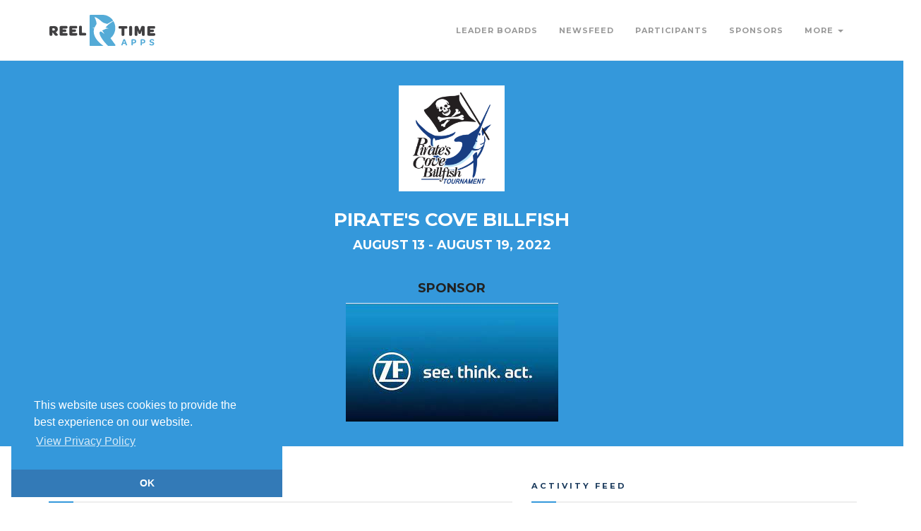

--- FILE ---
content_type: text/html; charset=utf-8
request_url: https://www.reeltimeapps.com/live/tournaments/2022-pirates-cove-billfish?angler_type=overall&category=billfish&day=0&fish=billfish&page=5&per_page=1000&score_type=catches&type=boats
body_size: 5429
content:
<!DOCTYPE html>
<html>
<head>
	<meta charset="UTF-8">
	<meta name="viewport" content="width=device-width, initial-scale=1, maximum-scale=1,user-scalable=0"/>
    <meta http-equiv="X-UA-Compatible" content="IE=edge">
  	<title lang=”en-us”>Pirate&#39;s Cove Billfish: 2022 Tourney Results | Reel Time Apps </title>
  	<meta name="keywords" content="Sport fishing, tournaments, live scoring, live standings, tournament sponsors, billfish, blue marlin, sailfish, white marlin, dorado, mahi mahi, tuna, wahoo, iphone, app, mobile, android, ipad, apple watch" /> 
  	<meta name="description" content="The only sport-fishing tournament scoring system for iPhone, Android, and Web." />
	
	<meta name="apple-itunes-app" content="app-id=682102023">
	<meta name="google-play-app" content="app-id=com.reeltimeapps.pcbgt">
	
    <link rel="stylesheet" media="all" href="/assets/live-9cbdd30c06280c8a7d46d3817fdbf973e43de3154ba6d20a4871f09ea176190a.css" data-turbolinks-track="true" />
	    <link
      rel="stylesheet"
      type="text/css"
      href="https://www.paypalobjects.com/webstatic/en_US/developer/docs/css/cardfields.css"
    />

  	<link href="https://vjs.zencdn.net/7.0.3/video-js.css" rel="stylesheet">
  	<script src="https://vjs.zencdn.net/ie8/ie8-version/videojs-ie8.min.js"></script>

    <script src="/assets/live-d46f74cd663634b9485577dc0840c27762ba81b816dbebc1324dc6279306c191.js" data-turbolinks-track="true"></script>
	
    <meta name="csrf-param" content="authenticity_token" />
<meta name="csrf-token" content="nriKEu+qOuWJk7TI+eE6T4Aau1p4wZF3QVPZIbuSEZ3/svtPIGDl6GBBuBr+Ke+daB7NGxN5zUqkzih/Rj6BUg==" />

	<link rel="stylesheet" type="text/css" href="//cdnjs.cloudflare.com/ajax/libs/cookieconsent2/3.1.0/cookieconsent.min.css" />
	<script src="//cdnjs.cloudflare.com/ajax/libs/cookieconsent2/3.1.0/cookieconsent.min.js"></script>
	<script>
	window.addEventListener("load", function(){
	window.cookieconsent.initialise({
	  "palette": {
	    "popup": {
	      "background": "#3498db",
	      "text": "#ffffff"
	    },
	    "button": {
      	  "background": "#337ab7",
	      "text": "#3498db"
	    }
	  },
 	 "theme": "edgeless",
 	 "position": "bottom-left",
	  "content": {
	    "message": "This website uses cookies to provide the best experience on our website.",
	    "dismiss": "OK",
	    "link": "View Privacy Policy",
	    "href": "https://www.reeltimeapps.com/privacypolicy.html"
	  }
	})});
	</script>
	
</head>
	<body>
	
		<!-- PRELOADER -->
		<div class="page-loader">
			<div class="loader">Loading...</div>
		</div>
		<!-- END PRELOADER -->
    <!-- HEADER -->
<header class="header js-stick">
	<div class="container">
		<!-- YOUR LOGO HERE -->
		<div class="inner-header">			
			<a class="inner-brand" href="/">
				<img class="brand-light" width="150" src="/assets/logo-light-34fd105d282b1e40a73159b71e767d1a30043a93d8fc285a5a050b07ba356fff.svg" />
				<img class="brand-dark" width="150" src="/assets/logo-dark-05be6ad04e1a292ad6bced7ab927333ff15d338db654fd63742802d99498a36c.svg" />
</a>		</div>

		<!-- OPEN MOBILE MENU -->
		<div class="main-nav-toggle">
			<div class="nav-icon-toggle" data-toggle="collapse" data-target="#custom-collapse">
				<span class="icon-bar"></span>
				<span class="icon-bar"></span>
				<span class="icon-bar"></span>
			</div>
		</div>

		<!-- MAIN MENU -->
		<nav id="custom-collapse" class="main-nav collapse clearfix">
			
			<ul class="inner-nav pull-right montserrat">
			
			
				<li><a href="/live/tournaments/2022-pirates-cove-billfish/leaderboards">Leader Boards</a></li>
		        <li><a href="/live/tournaments/2022-pirates-cove-billfish/activities">Newsfeed</a></li>
		        <li><a href="/live/tournaments/2022-pirates-cove-billfish/participants">Participants</a></li>
				<li><a href="/live/tournaments/2022-pirates-cove-billfish/sponsors">Sponsors</a></li>
				
				<li class="has-submenu">
					<a href="#">More <span class="caret"></span></a>
					<ul class="submenu">
				        <li><a href="/live/tournaments/2022-pirates-cove-billfish/photos">Photos</a></li>
				        <li><a href="/live/tournaments/2022-pirates-cove-billfish/rules">Rules</a></li>
				        <li><a href="/live/tournaments/2022-pirates-cove-billfish/schedules">Schedule</a></li>
						
					</ul>
				</li>
				
				
				
				<!-- <li></li> -->
				
				
				
			</ul>
		</nav>

	</div>
</header>
<!-- END HEADER -->

	
	

<!-- WRAPPER -->
	<div class="wrapper">
	

<section class="module-xs bg-brand">
	<div class="container">
		<div class="row">
			<div class="col-sm-12 text-center montserrat text-uppercase">
		        <img width="150" height="150" class="center-block" src="https://cdn.reeltimeapps.com/tournaments/logos/000/000/389/original/iTunesArtwork_2x.png?1656562071" /><br>
				<h2 class="m-b-10 color-white">Pirate&#39;s Cove Billfish</h2>
				<h3 class="m-b-20 color-white">August 13 - August 19, 2022</h3>
				
			</div>
			<div class="col-sm-6 col-sm-offset-3 text-center montserrat text-uppercase">
				<h3 class="m-t-20 color-dark"> SPONSOR</h3>
				<a target="_blank" href="https://www.zf.com">
				<img class="" src="https://cdn.reeltimeapps.com/sponsors/attachments/000/005/614/original/ZF.jpg?1652190358" />
</a>			</div>
		</div>

	</div>
</section>
<!-- TEXT TABS LEFT -->

<section class="module divider-bottom p-t-50 p-b-50">
	<div class="container">

		<div class="row">
			<div class="col-sm-7">
				
				<h3 class="montserrat text-uppercase bottom-line">Leader Boards</h3>
				
					<!-- TABS -->
					<ul class="nav nav-pills">
						<li class="active"><a href="#tabs-2-tab-0" data-toggle="tab">Team Award</a></li>
					</ul>

					<div class="tab-content p-t-10">
						
						<div id="tabs-2-tab-0" class="tab-pane active">
							
<table id="lb-table-1910" class="table table-striped">
  <tbody>
          <tr class="montserrat">
  <td class="text-center">1.</td>
  <td class="text-left">
	  
	  
	  <a href="/live/tournaments/2022-pirates-cove-billfish/participants/boats/1546">
	  <h4 class="" style="color:#76afcc;">Country Girl </h4> 
</a>	  57&#39; Buddy Cannady
  
  </td>
	
  
  <td class="text-right"><h3><span class="label label-base" style="background-color:#337ab7;">800</span></h3></td>
</tr>
          <tr class="montserrat">
  <td class="text-center">2.</td>
  <td class="text-left">
	  
	  
	  <a href="/live/tournaments/2022-pirates-cove-billfish/participants/boats/1578">
	  <h4 class="" style="color:#76afcc;">Bill Collector </h4> 
</a>	  52&#39; Jarrett Bay
  
  </td>
	
  
  <td class="text-right"><h3><span class="label label-base" style="background-color:#337ab7;">750</span></h3></td>
</tr>
          <tr class="montserrat">
  <td class="text-center">3.</td>
  <td class="text-left">
	  
	  
	  <a href="/live/tournaments/2022-pirates-cove-billfish/participants/boats/1809">
	  <h4 class="" style="color:#76afcc;">BLUE SKY </h4> 
</a>	  60&#39; Spencer
  
  </td>
	
  
  <td class="text-right"><h3><span class="label label-base" style="background-color:#337ab7;">650</span></h3></td>
</tr>
          <tr class="montserrat">
  <td class="text-center">4.</td>
  <td class="text-left">
	  
	  
	  <a href="/live/tournaments/2022-pirates-cove-billfish/participants/boats/6589">
	  <h4 class="" style="color:#76afcc;">Right Hook </h4> 
</a>	  58&#39; Croswait
  
  </td>
	
  
  <td class="text-right"><h3><span class="label label-base" style="background-color:#337ab7;">650</span></h3></td>
</tr>
          <tr class="montserrat">
  <td class="text-center">5.</td>
  <td class="text-left">
	  
	  
	  <a href="/live/tournaments/2022-pirates-cove-billfish/participants/boats/3599">
	  <h4 class="" style="color:#76afcc;">Re-Leased </h4> 
</a>	  61&#39; Jamie Chadwick
  
  </td>
	
  
  <td class="text-right"><h3><span class="label label-base" style="background-color:#337ab7;">600</span></h3></td>
</tr>
  </tbody>
</table>

						</div>

					</div>
					<!-- END TABS -->
				<a class="btn btn-circle btn-base" href="/live/tournaments/2022-pirates-cove-billfish/leaderboards">View All Leaderboards</a>

			</div>
			
			<div class="col-sm-5">
				
				<h3 class="montserrat text-uppercase bottom-line">Activity Feed</h3>

	<div class="btn-group btn-group-justified" role="group" aria-label="...">

	<div class="btn-group">
	  <a class="btn btn-lb btn-primary" role="button" data-remote="true" href="/live/tournaments/2022-pirates-cove-billfish/activities?day=0&amp;per=4&amp;type=all">All</a>
	</div>

    <div class="btn-group">
      <a class="btn btn-lb btn-dark" role="button" data-remote="true" href="/live/tournaments/2022-pirates-cove-billfish/activities?day=1&amp;per=4&amp;type=all">Day 1</a>
    </div>
    <div class="btn-group">
      <a class="btn btn-lb btn-dark" role="button" data-remote="true" href="/live/tournaments/2022-pirates-cove-billfish/activities?day=2&amp;per=4&amp;type=all">Day 2</a>
    </div>
    <div class="btn-group">
      <a class="btn btn-lb btn-dark" role="button" data-remote="true" href="/live/tournaments/2022-pirates-cove-billfish/activities?day=3&amp;per=4&amp;type=all">Day 3</a>
    </div>
    <div class="btn-group">
      <a class="btn btn-lb btn-dark" role="button" data-remote="true" href="/live/tournaments/2022-pirates-cove-billfish/activities?day=4&amp;per=4&amp;type=all">Day 4</a>
    </div>
</div>

<br>

<div id="feed-all">
		    <article class="m-b-20">
  <p class="pull-right">Aug 19 @ 5:34 PM</p>
  <h4 class="montserrat text-uppercase color-brand">Watertight</h4>
  <p><strong>Kaitlin Lambert weighed a 8.7 lbs dolphin</strong></p>
  
</article>



		    <article class="m-b-20">
  <p class="pull-right">Aug 19 @ 5:23 PM</p>
  <h4 class="montserrat text-uppercase color-brand">Desperado</h4>
  <p><strong>Joe Woodington weighed a 75.5 lbs tuna</strong></p>
  
</article>



		    <article class="m-b-20">
  <p class="pull-right">Aug 19 @ 5:50 PM</p>
  <h4 class="montserrat text-uppercase color-brand">Game Plan</h4>
  <p><strong>Traci Runyan weighed a 5.2 lbs dolphin</strong></p>
  
</article>



		    <article class="m-b-20">
  <p class="pull-right">Aug 19 @ 4:53 PM</p>
  <h4 class="montserrat text-uppercase color-brand">Marsh Madness</h4>
  <p><strong>Tracy Hicks weighed a 47.3 lbs tuna</strong></p>
  
</article>




  <ul class="pagination">
    
          <li class='active'>
    <a data-remote="false">1</a>
  </li>

          <li>
    <a rel="next" href="/live/tournaments/2022-pirates-cove-billfish?angler_type=overall&amp;category=billfish&amp;day=0&amp;fish=billfish&amp;page=2&amp;per_page=1000&amp;score_type=catches&amp;type=boats">2</a>
  </li>

          <li>
    <a href="/live/tournaments/2022-pirates-cove-billfish?angler_type=overall&amp;category=billfish&amp;day=0&amp;fish=billfish&amp;page=3&amp;per_page=1000&amp;score_type=catches&amp;type=boats">3</a>
  </li>

          <li>
    <a href="/live/tournaments/2022-pirates-cove-billfish?angler_type=overall&amp;category=billfish&amp;day=0&amp;fish=billfish&amp;page=4&amp;per_page=1000&amp;score_type=catches&amp;type=boats">4</a>
  </li>

          <li>
    <a href="/live/tournaments/2022-pirates-cove-billfish?angler_type=overall&amp;category=billfish&amp;day=0&amp;fish=billfish&amp;page=5&amp;per_page=1000&amp;score_type=catches&amp;type=boats">5</a>
  </li>

        <li class='disabled'>
  <a>&hellip;</a>
</li>

    <li>
  <a href="/live/tournaments/2022-pirates-cove-billfish?angler_type=overall&amp;category=billfish&amp;day=0&amp;fish=billfish&amp;page=2&amp;per_page=1000&amp;score_type=catches&amp;type=boats">
  <i class="fa fa-angle-right"></i>
</a></li>

  </ul>

</div>

				<a class="btn btn-circle btn-base" href="/live/tournaments/2022-pirates-cove-billfish/activities">View Activity Feed</a>

			</div>
		</div><!-- .row -->

	</div>
</section>

<section class="module p-t-50 p-b-0">
	<div class="container">
		<div class="row">
			<div class="col-sm-12">	
				<h2 class="montserrat text-uppercase bottom-line">Scores by time of day</h2>
				<div id="morris-line-chart"></div>
			</div>
		</div>
	</div>
</section>





	<!-- FOOTER -->

<footer class="footer" style="background-color: #337ab7;">
	<div class="container">
	
		<div class="row">
	
			<!--  -->
			<div class="col-sm-6">
				<div class="widget">
					<h6 class="montserrat text-uppercase bottom-line">Contact Pirate&#39;s Cove Billfish</h6>
					
					<address class="map-background">

						<p></p>
					</address>
	
					<ul class="social-icons social-icons-simple">
						<li><a href="http://cs.ebmcdn.net/eastbay-live-hs-1/event/mp4:bigrockradio/chunklist.m3u8"><i class="fa fa-youtube"></i></a></li>
					</ul>
				</div>
			</div>
			<!--  -->

			<div class="col-sm-6">
				<div class="widget">
					<h6 class="montserrat text-uppercase bottom-line">Apps</h6>
						<a class="btn btn-lg btn-circle btn-primary" href="https://itunes.apple.com/us/app/pirates-cove-billfish-tournament/id682102023?mt=8">
						<i class="fa fa-apple"></i> iPhone App Store
</a>
						<a class="btn btn-lg btn-circle btn-success" href="https://play.google.com/store/apps/details?id=com.reeltimeapps.pcbgt">
						<i class="fa fa-google"></i> Android Google Play
</a>				</div>
			</div>
	
	
		</div><!-- .row -->
	
		<div class="copyright">
	
			<div class="row">
	
				<div class="col-sm-6">
					<p class="m-0">
						&copy; Reel Time Apps Inc. 2013-2026. All Rights Reserved.
					</p>
				</div>
	
				<div class="col-sm-6">
					<div class="text-right">
						<a href="#top" class="scroll-top"><i class="fa fa-level-up"></i></a>
					</div>
				</div>
	
			</div><!-- .row -->
	
		</div>
	
	</div>
</footer>
<!-- END FOOTER -->
	</div>

	
<script type="text/javascript">


$(function() {

    Morris.Line({
        element: 'morris-line-chart',
        data: [{"date":"2000-01-01 08:30:00","day0":0,"day1":0,"day2":0},{"date":"2000-01-01 08:45:00","day0":0,"day1":0,"day2":1},{"date":"2000-01-01 09:00:00","day0":0,"day1":4,"day2":4},{"date":"2000-01-01 09:15:00","day0":0,"day1":3,"day2":0},{"date":"2000-01-01 09:30:00","day0":0,"day1":2,"day2":1},{"date":"2000-01-01 09:45:00","day0":0,"day1":2,"day2":0},{"date":"2000-01-01 10:00:00","day0":0,"day1":5,"day2":1},{"date":"2000-01-01 10:15:00","day0":0,"day1":0,"day2":3},{"date":"2000-01-01 10:30:00","day0":1,"day1":3,"day2":3},{"date":"2000-01-01 10:45:00","day0":0,"day1":0,"day2":1},{"date":"2000-01-01 11:00:00","day0":0,"day1":0,"day2":2},{"date":"2000-01-01 11:15:00","day0":0,"day1":1,"day2":1},{"date":"2000-01-01 11:30:00","day0":0,"day1":2,"day2":1},{"date":"2000-01-01 11:45:00","day0":0,"day1":2,"day2":1},{"date":"2000-01-01 12:00:00","day0":0,"day1":0,"day2":0},{"date":"2000-01-01 12:15:00","day0":0,"day1":1,"day2":0},{"date":"2000-01-01 12:30:00","day0":0,"day1":0,"day2":0},{"date":"2000-01-01 12:45:00","day0":1,"day1":2,"day2":1},{"date":"2000-01-01 13:00:00","day0":0,"day1":2,"day2":2},{"date":"2000-01-01 13:15:00","day0":1,"day1":1,"day2":0},{"date":"2000-01-01 13:30:00","day0":1,"day1":1,"day2":2},{"date":"2000-01-01 13:45:00","day0":0,"day1":1,"day2":0},{"date":"2000-01-01 14:00:00","day0":0,"day1":3,"day2":0},{"date":"2000-01-01 14:15:00","day0":0,"day1":0,"day2":2},{"date":"2000-01-01 14:30:00","day0":0,"day1":3,"day2":0},{"date":"2000-01-01 14:45:00","day0":0,"day1":0,"day2":0},{"date":"2000-01-01 15:00:00","day0":0,"day1":1,"day2":1},{"date":"2000-01-01 15:15:00","day0":0,"day1":0,"day2":0},{"date":"2000-01-01 15:30:00","day0":0,"day1":0,"day2":0}],
        xkey: 'date',
        ykeys: ["day0","day1","day2"],
        labels: ["Day 1","Day 2","Day 3"],
        hideHover: 'auto',
        resize: true,
        lineColors: ['#54cdb4', '#929292', '#44789E', '#F25F30'],
	    dateFormat: function (date) {
			return moment(date).format("h:mm a");
	    },
	    xLabelFormat: function (date) {
			return moment(date).format("h:mm a");
	    },
		
    });

});

</script>


  <script src="https://vjs.zencdn.net/7.0.3/video.js"></script>
    <script>
  (function(i,s,o,g,r,a,m){i['GoogleAnalyticsObject']=r;i[r]=i[r]||function(){
  (i[r].q=i[r].q||[]).push(arguments)},i[r].l=1*new Date();a=s.createElement(o),
  m=s.getElementsByTagName(o)[0];a.async=1;a.src=g;m.parentNode.insertBefore(a,m)
  })(window,document,'script','//www.google-analytics.com/analytics.js','ga');

  ga('create', 'UA-40274534-1', 'reeltimeapps.com');
  ga('send', 'pageview');

</script>
	<script id="IntercomSettingsScriptTag">
//<![CDATA[
window.intercomSettings = {"app_id":"ii2w886h","installation_type":"rails"};(function(){var w=window;var ic=w.Intercom;if(typeof ic==="function"){ic('reattach_activator');ic('update',intercomSettings);}else{var d=document;var i=function(){i.c(arguments)};i.q=[];i.c=function(args){i.q.push(args)};w.Intercom=i;function l(){var s=d.createElement('script');s.type='text/javascript';s.async=true;s.src='https://widget.intercom.io/widget/ii2w886h';var x=d.getElementsByTagName('script')[0];x.parentNode.insertBefore(s,x);}if(w.attachEvent){w.attachEvent('onload',l);}else{w.addEventListener('load',l,false);}};})()
//]]>
</script>
</body>
</html>
